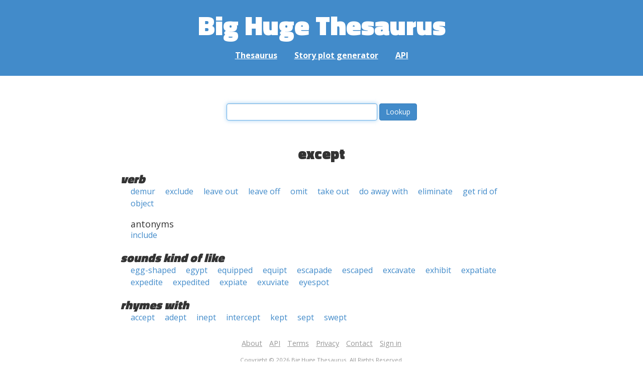

--- FILE ---
content_type: text/html; charset=UTF-8
request_url: https://words.bighugelabs.com/except
body_size: 2303
content:
<!DOCTYPE html>
<html>
<head>
    <meta http-equiv="Content-type" content="text/html; charset=utf-8">
    <title>
        except | Synonyms, antonyms, and rhymes                    | Big Huge Thesaurus
            </title>
    <meta name="description" content="English synonyms, antonyms, sound-alike, and rhyming words for &#039;except&#039;">

    <meta property="og:title" content="Big Huge Thesaurus">
    <meta property="og:type" content="article">
    <meta property="og:description" content="English synonyms, antonyms, sound-alike, and rhyming words for &#039;except&#039;">
    <meta property="og:url" content="https://words.bighugelabs.com">
    <meta property="og:image" content="https://words.bighugelabs.com/images/card.jpg">

    <meta name="twitter:card" content="summary_large_image">
    <meta name="twitter:title" content="Big Huge Thesaurus">
    <meta name="twitter:url" content="https://words.bighugelabs.com">
    <meta name="twitter:description" content="English synonyms, antonyms, sound-alike, and rhyming words for &#039;except&#039;">
    <meta name="twitter:image" content="https://words.bighugelabs.com/images/card.jpg">

    <link rel="shortcut icon" href="/images/favicon.ico">
    <link rel="apple-touch-icon" href="/images/apple-touch-icon.png">
    <meta name="viewport" content="width=device-width">
    <meta name="csrf-token" content="PlyQMulofc1VjoL29o6GEkY3wZQPP9ICk20PIu3C">

    <script type="text/javascript" src="//ajax.googleapis.com/ajax/libs/jquery/1.7.2/jquery.min.js"></script>
    <script>
        (function(i,s,o,g,r,a,m){i['GoogleAnalyticsObject']=r;i[r]=i[r]||function(){
            (i[r].q=i[r].q||[]).push(arguments)},i[r].l=1*new Date();a=s.createElement(o),
            m=s.getElementsByTagName(o)[0];a.async=1;a.src=g;m.parentNode.insertBefore(a,m)
        })(window,document,'script','//www.google-analytics.com/analytics.js','ga');

        ga('create', 'UA-53154-15', 'bighugelabs.com');
        ga('set', 'anonymizeIp', true);
        ga('send', 'pageview');
    </script>
    <link href="https://fonts.googleapis.com/css?family=Open+Sans:400,400i,700,700i,800|Roboto+Mono:400,400i,700,700i|Titillium+Web:900&display=swap" rel="stylesheet">
    <link href="//netdna.bootstrapcdn.com/font-awesome/4.0.3/css/font-awesome.css" rel="stylesheet">
    <link rel="stylesheet" href="//netdna.bootstrapcdn.com/bootstrap/3.0.3/css/bootstrap.min.css">
    <script src="//netdna.bootstrapcdn.com/bootstrap/3.0.3/js/bootstrap.min.js"></script>
    <link rel="stylesheet" type="text/css" href="/css/app.css?id=b5e8ab09ef20c4e8acf6" media="screen, print" />
</head>

<body class="">

<script type="text/javascript">
    window.google_analytics_uacct = "UA-53154-15";
</script>

<div id="app" class="wrap">
    <header>
        <h1>
            <a href="/">Big Huge Thesaurus</a>
        </h1>
        <nav>
            <a href="/">Thesaurus</a>
            <a href="/site/plot">Story plot generator</a>
            <a href="/site/api">API</a>
        </nav>
    </header>

    <section class="content">
                                    </section>

    
    <lookup-form></lookup-form>

    <div class="results">
                    <h2 class="center">except</h2>

                                                <h3>verb</h3>
                
                                                        <ul class="words">
                                                    <li><a href="/demur">demur</a></li>
                                                    <li><a href="/exclude">exclude</a></li>
                                                    <li><a href="/leave out">leave out</a></li>
                                                    <li><a href="/leave off">leave off</a></li>
                                                    <li><a href="/omit">omit</a></li>
                                                    <li><a href="/take out">take out</a></li>
                                                    <li><a href="/do away with">do away with</a></li>
                                                    <li><a href="/eliminate">eliminate</a></li>
                                                    <li><a href="/get rid of">get rid of</a></li>
                                                    <li><a href="/object">object</a></li>
                                            </ul>
                                                            <h4>antonyms</h4>
                                        <ul class="words">
                                                    <li><a href="/include">include</a></li>
                                            </ul>
                                    
        
                    <h3>sounds kind of like</h3>
            <ul class="words">
                                    <li><a href="/egg-shaped">egg-shaped</a></li>
                                    <li><a href="/egypt">egypt</a></li>
                                    <li><a href="/equipped">equipped</a></li>
                                    <li><a href="/equipt">equipt</a></li>
                                    <li><a href="/escapade">escapade</a></li>
                                    <li><a href="/escaped">escaped</a></li>
                                    <li><a href="/excavate">excavate</a></li>
                                    <li><a href="/exhibit">exhibit</a></li>
                                    <li><a href="/expatiate">expatiate</a></li>
                                    <li><a href="/expedite">expedite</a></li>
                                    <li><a href="/expedited">expedited</a></li>
                                    <li><a href="/expiate">expiate</a></li>
                                    <li><a href="/exuviate">exuviate</a></li>
                                    <li><a href="/eyespot">eyespot</a></li>
                            </ul>
        
                    <h3>rhymes with</h3>
            <ul class="words">
                                    <li><a href="/accept">accept</a></li>
                                    <li><a href="/adept">adept</a></li>
                                    <li><a href="/inept">inept</a></li>
                                    <li><a href="/intercept">intercept</a></li>
                                    <li><a href="/kept">kept</a></li>
                                    <li><a href="/sept">sept</a></li>
                                    <li><a href="/swept">swept</a></li>
                            </ul>
        
        
        
            </div>


    <div class="clear"></div>

    <footer>
        <p>
            <a href="/site/about">About</a>
            <a href="/site/api">API</a>
            <a href="/site/terms">Terms</a>
            <a href="/site/privacy">Privacy</a>
	    <a href="mailto:support@bighugelabs.com?subject=Thesaurus support" target="_blank">Contact</a>

                            <a href="/account/login">Sign in</a>
                    </p>
        <p class="copyright">
            Copyright ©
            2026            Big Huge Thesaurus. All Rights
            Reserved.
        </p>
    </footer>

</div>
<!-- wrap -->

<script>
    $(document).ready(function() {
        if ($('[data-toggle="tooltip"]').length) {
            $('[data-toggle="tooltip"]').tooltip();
        }
        if ($('[data-toggle="popover"]').length) {
            $('[data-toggle="popover"]').popover();
        }
    });
</script>

<!-- Modal -->
<div class="modal fade" id="modalDialog" tabindex="-1" role="dialog" aria-labelledby="modalDialogLabel" aria-hidden="true">
    <div class="modal-dialog">
        <div class="modal-content">
            <div class="modal-header">
                <button type="button" class="close" data-dismiss="modal" aria-hidden="true">&times;</button>
                <h4 class="modal-title" id="modalDialogLabel"></h4>
            </div>
            <div class="modal-body"></div>
            <div class="modal-footer">
                <button type="button" class="btn btn-default" data-dismiss="modal">Cancel</button>
                <button type="button" class="btn btn-primary">Save</button>
                <button type="button" class="btn btn-danger">Delete</button>
            </div>
        </div><!-- /.modal-content -->
    </div><!-- /.modal-dialog -->
</div><!-- /.modal -->


<script src="/js/app.js?id=e95901ec6aa9faad0565"></script>

<!-- Cloudflare Web Analytics --><script defer src='https://static.cloudflareinsights.com/beacon.min.js' data-cf-beacon='{"token": "a9ca42a770f44bd3809df510ba694b4d"}'></script><!-- End Cloudflare Web Analytics -->
</body>

</html>
